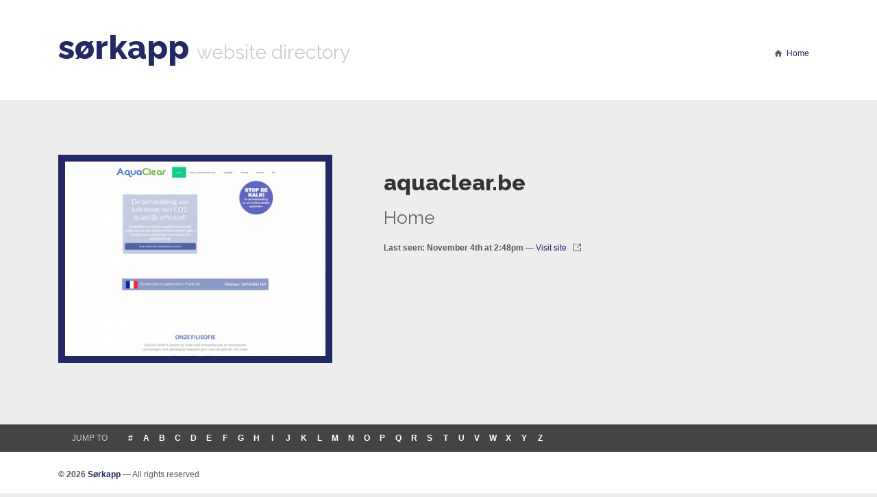

--- FILE ---
content_type: text/html;charset=UTF-8
request_url: https://www.sorkapp.com/website/aquaclear.be
body_size: 1216
content:
<!DOCTYPE html>
<html lang="en" class="no-js">
<head>
    <meta charset="utf-8">
    <meta http-equiv="X-UA-Compatible" content="IE=edge">
    <title>aquaclear.be | Website information for aquaclear.be | Sorkapp.com</title>
    <meta name="description" content="Explore website information of aquaclear.be: web address, website screenshot and description">
    <meta name="viewport" content="width=device-width, initial-scale=1.0">
    <link rel="shortcut icon" href="/img/favicon.png">
    <link rel="apple-touch-icon" sizes="57x57" href="/img/apple-touch-icon.png">
    <link rel="apple-touch-icon" sizes="72x72" href="/img/apple-touch-icon-72x72.png">
    <link rel="apple-touch-icon" sizes="114x114" href="/img/apple-touch-icon-114x114.png">
    <link href="//fonts.googleapis.com/css?family=Raleway:400,800,200,600" rel="stylesheet" type="text/css">
    <link rel="stylesheet" href="/css/style.css">
    <script src="/js/modernizr.min.js"></script>
    <!--[if lt IE 9 ]>
        <script src="/js/ie.min.js"></script>
    <![endif]-->
</head>
<body>
    <header>
        <div class="container">
        <nav class="row">
            <div class="col-12 col-tablet-11 branding">
                <h1><a href="/">sørkapp</a> <small>website directory</small></h1>
            </div>
            <div class="col-12 col-tablet-1 navigation">
                <ul class="list-inline">
                    <li><a href="/">Home</a></li>
                </ul>
            </div>
        </nav>
        </div>
    </header>

    <section class="website-details">
        <div class="container">
            <div class="row">
                <div class="col-12 col-desktop-5">
                    <figure class="thumbnail">
                        <img src="/thumbnails/desktop/medium/4b93c735bc213d82bd559cf93665f80897321b85.webp" alt="aquaclear.be snapshot"
                             srcset="/thumbnails/desktop/large/4b93c735bc213d82bd559cf93665f80897321b85.webp 2x" />
                    </figure>
                </div>
                <div class="col-12 col-desktop-7">
                    <h1>aquaclear.be</h1>
                    <h2>Home</h2>
                    <p></p>
                    <p class="open-site">
                        <strong>Last seen: November 4th at 2:48pm</strong>
                        &mdash;
                        <a href="http://aquaclear.be" rel="nofollow">Visit site</a>
                    </p>
                </div>

            </div>
        </div>
    </section>

    <section class="letter-navigation">
    <div class="container">
        <div class="row">
            <div class="col-12">
                <ul class="list-unstyled">
                <li class="first">Jump to</li>
                <li><a href="/by/0">#</a></li>
                <li><a href="/by/a">a</a></li>
                <li><a href="/by/b">b</a></li>
                <li><a href="/by/c">c</a></li>
                <li><a href="/by/d">d</a></li>
                <li><a href="/by/e">e</a></li>
                <li><a href="/by/f">f</a></li>
                <li><a href="/by/g">g</a></li>
                <li><a href="/by/h">h</a></li>
                <li><a href="/by/i">i</a></li>
                <li><a href="/by/j">j</a></li>
                <li><a href="/by/k">k</a></li>
                <li><a href="/by/l">l</a></li>
                <li><a href="/by/m">m</a></li>
                <li><a href="/by/n">n</a></li>
                <li><a href="/by/o">o</a></li>
                <li><a href="/by/p">p</a></li>
                <li><a href="/by/q">q</a></li>
                <li><a href="/by/r">r</a></li>
                <li><a href="/by/s">s</a></li>
                <li><a href="/by/t">t</a></li>
                <li><a href="/by/u">u</a></li>
                <li><a href="/by/v">v</a></li>
                <li><a href="/by/w">w</a></li>
                <li><a href="/by/x">x</a></li>
                <li><a href="/by/y">y</a></li>
                <li><a href="/by/z">z</a></li>
                </ul>
            </div>
        </div>
    </div>
</section>

    <footer>
        <div class="container">
        <div class="row">
            <div class="col-12">
                <p><strong>© 2026 <a href="/">Sørkapp</a></strong> — All rights reserved</p>
            </div>
        </div>
        </div>
    </footer>

    <script defer src="https://static.cloudflareinsights.com/beacon.min.js/vcd15cbe7772f49c399c6a5babf22c1241717689176015" integrity="sha512-ZpsOmlRQV6y907TI0dKBHq9Md29nnaEIPlkf84rnaERnq6zvWvPUqr2ft8M1aS28oN72PdrCzSjY4U6VaAw1EQ==" data-cf-beacon='{"version":"2024.11.0","token":"c81fbd8ac61b46ff8b43217c82b465d1","r":1,"server_timing":{"name":{"cfCacheStatus":true,"cfEdge":true,"cfExtPri":true,"cfL4":true,"cfOrigin":true,"cfSpeedBrain":true},"location_startswith":null}}' crossorigin="anonymous"></script>
</body>
</html>


--- FILE ---
content_type: text/css
request_url: https://www.sorkapp.com/css/style.css
body_size: 22678
content:
/*
 * Estilos CSS para Sørkapp. Basados en el Framework "Base"
 * http://matthewhartman.github.io/base/
 *
 * Documentación:
 * http://matthewhartman.github.io/base/docs/
 *
 */
*,
*:before,
*:after {
  box-sizing: border-box;
}
html {
  font-size: 100%;
  -ms-text-size-adjust: 100%;
  -webkit-text-size-adjust: 100%;
}
html,
button,
input,
select,
textarea {
  font-family: sans-serif;
}
article,
aside,
details,
figcaption,
figure,
footer,
header,
hgroup,
main,
nav,
section,
summary {
  display: block;
}
body,
form,
fieldset,
legend,
input,
select,
textarea,
button {
  margin: 0;
}
audio,
canvas,
progress,
video {
  display: inline-block;
  vertical-align: baseline;
}
audio:not([controls]) {
  display: none;
  height: 0;
}
[hidden],
template {
  display: none;
}
img {
  border: 0;
}
svg:not(:root) {
  overflow: hidden;
}
body {
  font-family: "Helvetica Neue", "Helvetica", Arial, sans-serif;
  font-size: 12px;
  font-size: 12px;
  font-size: 0.75rem;
  line-height: 16px;
  line-height: 16px;
  line-height: 1rem;
  color: #585858;
  font-weight: 400;
  background: #ededed;
}
p {
  margin: 0 0 1em 0;
}
a {
  color: #222965;
  background: transparent;
  text-decoration: underline;
}
a:active,
a:hover {
  outline: 0;
  text-decoration: none;
}
h1,
.h1,
h2,
.h2,
h3,
.h3,
h4,
.h4,
h5,
.h5,
h6,
.h6 {
  margin: 0;
  font-family: "Raleway", "Helvetica Neue", "Helvetica", Arial, sans-serif;
}
h1,
.h1 {
  font-size: 32px;
  font-size: 32px;
  font-size: 2rem;
  line-height: 38px;
  line-height: 38px;
  line-height: 2.375rem;
  margin-top: .7em;
  margin-bottom: .5em;
  color: #343434;
  font-weight: 700;
}
h2,
.h2 {
  font-size: 26px;
  font-size: 26px;
  font-size: 1.625rem;
  line-height: 32px;
  line-height: 32px;
  line-height: 2rem;
  margin-top: 1.4em;
  margin-bottom: .2em;
  color: #666666;
  font-weight: 500;
}
h3,
.h3 {
  font-size: 22px;
  font-size: 22px;
  font-size: 1.375rem;
  line-height: 28px;
  line-height: 28px;
  line-height: 1.75rem;
  margin-top: 1em;
  margin-bottom: .2em;
  color: #343434;
  font-weight: 400;
}
h4,
.h4 {
  font-size: 18px;
  font-size: 18px;
  font-size: 1.125rem;
  line-height: 24px;
  line-height: 24px;
  line-height: 1.5rem;
  margin-top: 1em;
  margin-bottom: .2em;
  color: #343434;
  font-weight: 400;
}
h5,
.h5 {
  font-size: 16px;
  font-size: 16px;
  font-size: 1rem;
  line-height: 22px;
  line-height: 22px;
  line-height: 1.375rem;
  margin-top: 1em;
  margin-bottom: .1em;
  color: #343434;
  font-weight: 400;
}
h6,
.h6 {
  font-size: 14px;
  font-size: 14px;
  font-size: 0.875rem;
  line-height: 20px;
  line-height: 20px;
  line-height: 1.25rem;
  margin-top: 1em;
  margin-bottom: .1em;
  color: #343434;
  font-weight: 400;
}
b,
strong,
.strong {
  font-weight: 700;
}
em,
.em {
  font-style: italic;
}
abbr[title],
.abbr[title] {
  border-bottom: 1px dotted;
}
dfn {
  font-style: italic;
}
small,
.small {
  font-size: 80%;
}
mark,
.mark {
  background: #ff0;
  color: #000;
}
sub,
.sub,
sup,
.sup {
  font-size: 75%;
  line-height: 0;
  position: relative;
  vertical-align: baseline;
}
sup,
.sup {
  top: -0.5em;
}
sub,
.sub {
  bottom: -0.25em;
}
del,
.del {
  text-decoration: line-through;
}
figure {
  margin: 1em 40px;
}
hr,
.hr {
  box-sizing: content-box;
  height: 1px;
  background: #eee;
  border: 0;
  margin-top: 1em;
  margin-bottom: 1em;
}
ul,
ol {
  margin: 1em 0 2em 0;
  padding: 0 0 0 40px;
}
ul li,
ol li {
  margin-bottom: 5px;
}
dl dt {
  float: left;
  width: 25%;
  display: block;
  font-weight: 400;
}
dl dd {
  overflow: hidden;
  display: block;
}
blockquote,
.blockquote {
  margin: 3em 0;
  color: #424242;
  font-style: italic;
  font-weight: 400;
}
blockquote p,
.blockquote p {
  font-size: 22px;
  font-size: 22px;
  font-size: 1.375rem;
  line-height: 28px;
  line-height: 28px;
  line-height: 1.75rem;
  margin-bottom: .4em;
}
blockquote cite,
.blockquote cite {
  font-size: 9px;
  font-size: 9px;
  font-size: 0.5625rem;
  line-height: 13px;
  line-height: 13px;
  line-height: 0.8125rem;
  font-weight: 700;
  font-style: normal;
  color: #777777;
}
caption {
  font-size: 14px;
  font-size: 14px;
  font-size: 0.875rem;
  line-height: normal;
  font-weight: 700;
  text-align: left;
  padding: .5em 0;
  border-bottom: 1px solid #d7d7d7;
}
table {
  font-size: 10px;
  font-size: 10px;
  font-size: 0.625rem;
  border-collapse: collapse;
  border-spacing: 0;
  width: 100%;
  margin: 1em 0;
  text-align: left;
}
table thead td,
table tbody td,
table tfoot td,
table thead th,
table tbody th,
table tfoot th {
  color: #585858;
  padding: .8em .5em;
  border-bottom: 1px solid #e9e9e9;
}
code,
kbd,
pre,
samp {
  font-size: 13px;
  font-size: 13px;
  font-size: 0.8125rem;
  line-height: 18px;
  line-height: 18px;
  line-height: 1.125rem;
  word-wrap: break-word;
  font-family: 'courier new', monospace, serif;
  color: #272727;
  background-color: #f1f1f1;
  font-weight: normal;
  padding: 5px;
  white-space: pre-wrap;
}
pre {
  padding: 10px;
  overflow: auto;
  border: 1px solid #d7d7d7;
}
fieldset,
legend {
  border: 0;
  margin: 0;
  padding: 0;
}
legend {
  font-size: 14px;
  font-size: 14px;
  font-size: 0.875rem;
  line-height: 18px;
  line-height: 18px;
  line-height: 1.125rem;
  font-weight: 700;
}
.form {
  padding-top: 1em;
  padding-bottom: 1em;
}
label,
button,
input,
optgroup,
select,
textarea {
  color: inherit;
  font: inherit;
  margin: 0;
}
input {
  line-height: normal;
}
.input {
  width: 100%;
}
input[type="text"],
input[type="email"],
input[type="phone"] {
  height: 36px;
  padding: 0 .4em;
}
input[type="checkbox"],
input[type="radio"] {
  box-sizing: border-box;
  padding: 0;
}
input[type="number"]::-webkit-inner-spin-button,
input[type="number"]::-webkit-outer-spin-button {
  height: auto;
}
input[type="search"] {
  -webkit-appearance: textfield;
  box-sizing: content-box;
}
input[type="search"]::-webkit-search-cancel-button,
input[type="search"]::-webkit-search-decoration {
  -webkit-appearance: none;
}
textarea {
  overflow: auto;
}
select {
  text-transform: none;
}
optgroup {
  font-weight: 700;
}
button {
  overflow: visible;
  text-transform: none;
}
button,
html input[type="button"],
input[type="reset"],
input[type="submit"] {
  -webkit-appearance: button;
  cursor: pointer;
}
button[disabled],
html input[disabled] {
  cursor: default;
}
button::-moz-focus-inner,
input::-moz-focus-inner {
  border: 0;
  padding: 0;
}
.clear:before,
.clear:after,
dl:before,
dl:after {
  content: " ";
  display: table;
}
.clear:after,
dl:after {
  clear: both;
}
.row:before,
.row:after {
  content: "";
  display: table;
}
.row:after {
  clear: both;
}
.row {
  position: relative;
  margin-left: -15px;
  margin-right: -15px;
}
.container {
  padding-left: 15px;
  padding-right: 15px;
  margin-left: auto;
  margin-right: auto;
}
.container-full {
  margin-left: auto;
  margin-right: auto;
}
@media only screen and (min-width: 719px) {
  .container,
  .container-full {
    width: 720px;
  }
}
@media only screen and (min-width: 979px) {
  .container,
  .container-full {
    width: 980px;
  }
}
@media only screen and (min-width: 1139px) {
  .container,
  .container-full {
    width: 1140px;
  }
}
.col-1,
.col-2,
.col-3,
.col-4,
.col-5,
.col-6,
.col-7,
.col-8,
.col-9,
.col-10,
.col-11,
.col-12 {
  padding-left: 15px;
  padding-right: 15px;
  position: relative;
  float: left;
}
.col-1 {
  width: 8.33333333%;
}
.col-2 {
  width: 16.66666667%;
}
.col-3 {
  width: 25%;
}
.col-4 {
  width: 33.33333333%;
}
.col-5 {
  width: 41.66666667%;
}
.col-6 {
  width: 50%;
}
.col-7 {
  width: 58.33333333%;
}
.col-8 {
  width: 66.66666667%;
}
.col-9 {
  width: 75%;
}
.col-10 {
  width: 83.33333333%;
}
.col-11 {
  width: 91.66666667%;
}
.col-12 {
  width: 100%;
}
.push-1 {
  left: 8.33333333%;
}
.push-2 {
  left: 16.66666667%;
}
.push-3 {
  left: 25%;
}
.push-4 {
  left: 33.33333333%;
}
.push-5 {
  left: 41.66666667%;
}
.push-6 {
  left: 50%;
}
.push-7 {
  left: 58.33333333%;
}
.push-8 {
  left: 66.66666667%;
}
.push-9 {
  left: 75%;
}
.push-10 {
  left: 83.33333333%;
}
.push-11 {
  left: 91.66666667%;
}
.pull-1 {
  left: -8.33333333%;
}
.pull-2 {
  left: -16.66666667%;
}
.pull-3 {
  left: -25%;
}
.pull-4 {
  left: -33.33333333%;
}
.pull-5 {
  left: -41.66666667%;
}
.pull-6 {
  left: -50%;
}
.pull-7 {
  left: -58.33333333%;
}
.pull-8 {
  left: -66.66666667%;
}
.pull-9 {
  left: -75%;
}
.pull-10 {
  left: -83.33333333%;
}
.pull-11 {
  left: -91.66666667%;
}
.hide-mobile {
  display: none;
}
.show-mobile {
  display: block;
}
.show-mobile-inline-block {
  display: inline-block;
}
.show-mobile-inline {
  display: inline;
}
@media only screen and (min-width: 719px) {
  .col-tablet-1,
  .col-tablet-2,
  .col-tablet-3,
  .col-tablet-4,
  .col-tablet-5,
  .col-tablet-6,
  .col-tablet-7,
  .col-tablet-8,
  .col-tablet-9,
  .col-tablet-10,
  .col-tablet-11,
  .col-tablet-12 {
    padding-left: 15px;
    padding-right: 15px;
    position: relative;
    float: left;
  }
  .col-tablet-1 {
    width: 8.33333333%;
  }
  .col-tablet-2 {
    width: 16.66666667%;
  }
  .col-tablet-3 {
    width: 25%;
  }
  .col-tablet-4 {
    width: 33.33333333%;
  }
  .col-tablet-5 {
    width: 41.66666667%;
  }
  .col-tablet-6 {
    width: 50%;
  }
  .col-tablet-7 {
    width: 58.33333333%;
  }
  .col-tablet-8 {
    width: 66.66666667%;
  }
  .col-tablet-9 {
    width: 75%;
  }
  .col-tablet-10 {
    width: 83.33333333%;
  }
  .col-tablet-11 {
    width: 91.66666667%;
  }
  .col-tablet-12 {
    width: 100%;
  }
  .push-tablet-1 {
    left: 8.33333333%;
  }
  .push-tablet-2 {
    left: 16.66666667%;
  }
  .push-tablet-3 {
    left: 25%;
  }
  .push-tablet-4 {
    left: 33.33333333%;
  }
  .push-tablet-5 {
    left: 41.66666667%;
  }
  .push-tablet-6 {
    left: 50%;
  }
  .push-tablet-7 {
    left: 58.33333333%;
  }
  .push-tablet-8 {
    left: 66.66666667%;
  }
  .push-tablet-9 {
    left: 75%;
  }
  .push-tablet-10 {
    left: 83.33333333%;
  }
  .push-tablet-11 {
    left: 91.66666667%;
  }
  .pull-tablet-1 {
    left: -8.33333333%;
  }
  .pull-tablet-2 {
    left: -16.66666667%;
  }
  .pull-tablet-3 {
    left: -25%;
  }
  .pull-tablet-4 {
    left: -33.33333333%;
  }
  .pull-tablet-5 {
    left: -41.66666667%;
  }
  .pull-tablet-6 {
    left: -50%;
  }
  .pull-tablet-7 {
    left: -58.33333333%;
  }
  .pull-tablet-8 {
    left: -66.66666667%;
  }
  .pull-tablet-9 {
    left: -75%;
  }
  .pull-tablet-10 {
    left: -83.33333333%;
  }
  .pull-tablet-11 {
    left: -91.66666667%;
  }
  .hide-tablet {
    display: none;
  }
  .show-tablet {
    display: block;
  }
  .show-tablet-inline-block {
    display: inline-block;
  }
  .show-tablet-inline {
    display: inline;
  }
  .tablet-no-padding {
    padding: 0;
  }
}
@media only screen and (min-width: 979px) {
  .col-desktop-1,
  .col-desktop-2,
  .col-desktop-3,
  .col-desktop-4,
  .col-desktop-5,
  .col-desktop-6,
  .col-desktop-7,
  .col-desktop-8,
  .col-desktop-9,
  .col-desktop-10,
  .col-desktop-11,
  .col-desktop-12 {
    padding-left: 15px;
    padding-right: 15px;
    position: relative;
    float: left;
  }
  .col-desktop-1 {
    width: 8.33333333%;
  }
  .col-desktop-2 {
    width: 16.66666667%;
  }
  .col-desktop-3 {
    width: 25%;
  }
  .col-desktop-4 {
    width: 33.33333333%;
  }
  .col-desktop-5 {
    width: 41.66666667%;
  }
  .col-desktop-6 {
    width: 50%;
  }
  .col-desktop-7 {
    width: 58.33333333%;
  }
  .col-desktop-8 {
    width: 66.66666667%;
  }
  .col-desktop-9 {
    width: 75%;
  }
  .col-desktop-10 {
    width: 83.33333333%;
  }
  .col-desktop-11 {
    width: 91.66666667%;
  }
  .col-desktop-12 {
    width: 100%;
  }
  .push-desktop-1 {
    left: 8.33333333%;
  }
  .push-desktop-2 {
    left: 16.66666667%;
  }
  .push-desktop-3 {
    left: 25%;
  }
  .push-desktop-4 {
    left: 33.33333333%;
  }
  .push-desktop-5 {
    left: 41.66666667%;
  }
  .push-desktop-6 {
    left: 50%;
  }
  .push-desktop-7 {
    left: 58.33333333%;
  }
  .push-desktop-8 {
    left: 66.66666667%;
  }
  .push-desktop-9 {
    left: 75%;
  }
  .push-desktop-10 {
    left: 83.33333333%;
  }
  .push-desktop-11 {
    left: 91.66666667%;
  }
  .pull-desktop-1 {
    left: -8.33333333%;
  }
  .pull-desktop-2 {
    left: -16.66666667%;
  }
  .pull-desktop-3 {
    left: -25%;
  }
  .pull-desktop-4 {
    left: -33.33333333%;
  }
  .pull-desktop-5 {
    left: -41.66666667%;
  }
  .pull-desktop-6 {
    left: -50%;
  }
  .pull-desktop-7 {
    left: -58.33333333%;
  }
  .pull-desktop-8 {
    left: -66.66666667%;
  }
  .pull-desktop-9 {
    left: -75%;
  }
  .pull-desktop-10 {
    left: -83.33333333%;
  }
  .pull-desktop-11 {
    left: -91.66666667%;
  }
  .hide-desktop {
    display: none;
  }
  .show-desktop {
    display: block;
  }
  .show-desktop-inline-block {
    display: inline-block;
  }
  .show-desktop-inline {
    display: inline;
  }
  .desktop-no-padding {
    padding: 0;
  }
}
@media only screen and (min-width: 1139px) {
  .col-hd-1,
  .col-hd-2,
  .col-hd-3,
  .col-hd-4,
  .col-hd-5,
  .col-hd-6,
  .col-hd-7,
  .col-hd-8,
  .col-hd-9,
  .col-hd-10,
  .col-hd-11,
  .col-hd-12 {
    padding-left: 15px;
    padding-right: 15px;
    position: relative;
    float: left;
  }
  .col-hd-1 {
    width: 8.33333333%;
  }
  .col-hd-2 {
    width: 16.66666667%;
  }
  .col-hd-3 {
    width: 25%;
  }
  .col-hd-4 {
    width: 33.33333333%;
  }
  .col-hd-5 {
    width: 41.66666667%;
  }
  .col-hd-6 {
    width: 50%;
  }
  .col-hd-7 {
    width: 58.33333333%;
  }
  .col-hd-8 {
    width: 66.66666667%;
  }
  .col-hd-9 {
    width: 75%;
  }
  .col-hd-10 {
    width: 83.33333333%;
  }
  .col-hd-11 {
    width: 91.66666667%;
  }
  .col-hd-12 {
    width: 100%;
  }
  .push-hd-1 {
    left: 8.33333333%;
  }
  .push-hd-2 {
    left: 16.66666667%;
  }
  .push-hd-3 {
    left: 25%;
  }
  .push-hd-4 {
    left: 33.33333333%;
  }
  .push-hd-5 {
    left: 41.66666667%;
  }
  .push-hd-6 {
    left: 50%;
  }
  .push-hd-7 {
    left: 58.33333333%;
  }
  .push-hd-8 {
    left: 66.66666667%;
  }
  .push-hd-9 {
    left: 75%;
  }
  .push-hd-10 {
    left: 83.33333333%;
  }
  .push-hd-11 {
    left: 91.66666667%;
  }
  .pull-hd-1 {
    left: -8.33333333%;
  }
  .pull-hd-2 {
    left: -16.66666667%;
  }
  .pull-hd-3 {
    left: -25%;
  }
  .pull-hd-4 {
    left: -33.33333333%;
  }
  .pull-hd-5 {
    left: -41.66666667%;
  }
  .pull-hd-6 {
    left: -50%;
  }
  .pull-hd-7 {
    left: -58.33333333%;
  }
  .pull-hd-8 {
    left: -66.66666667%;
  }
  .pull-hd-9 {
    left: -75%;
  }
  .pull-hd-10 {
    left: -83.33333333%;
  }
  .pull-hd-11 {
    left: -91.66666667%;
  }
  .hide-hd {
    display: none;
  }
  .show-hd {
    display: block;
  }
  .show-hd-inline-block {
    display: inline-block;
  }
  .show-hd-inline {
    display: inline;
  }
  .hd-no-padding {
    padding: 0;
  }
}
.no-margin {
  margin: 0;
}
.no-padding {
  padding: 0;
}
.no-float {
  float: none;
}
.no-background {
  background: transparent;
}
.no-border {
  border: 0;
}
.font-thin {
  font-weight: 100;
}
.font-light {
  font-weight: 300;
}
.font-regular {
  font-weight: 400;
}
.font-medium {
  font-weight: 500;
}
.font-semi-bold {
  font-weight: 600;
}
.font-bold {
  font-weight: 700;
}
.font-extra-bold {
  font-weight: 800;
}
.font-ultra-bold {
  font-weight: 900;
}
.font-normal {
  font-style: normal;
}
.font-italic {
  font-style: italic;
}
.uppercase {
  text-transform: uppercase;
}
.lowercase {
  text-transform: lowercase;
}
.capitalize {
  text-transform: capitalize;
}
.text-left {
  text-align: left;
}
.text-right {
  text-align: right;
}
.text-center {
  text-align: center;
}
.text-justify {
  text-align: justify;
}
.relative {
  position: relative;
}
.absolute {
  position: absolute;
}
.static {
  position: static;
}
.block {
  display: block;
}
.inline-block {
  display: inline-block;
}
.inline {
  display: inline;
}
.left {
  float: left;
}
.right {
  float: right;
}
.center-element {
  float: none;
  margin-left: auto;
  margin-right: auto;
}
.sr {
  border: 0;
  clip: rect(0 0 0 0);
  height: 1px;
  margin: -1px;
  overflow: hidden;
  padding: 0;
  position: absolute;
  width: 1px;
}
.list-unstyled {
  list-style: none;
  margin: 0;
  padding: 0;
}
.list-unstyled li {
  margin: 0;
  padding: 0;
}
.list-inline {
  list-style: none;
  margin: 0;
  padding: 0;
}
.list-inline li {
  margin: 0;
  padding: 0;
  display: inline-block;
}
.img-left {
  float: left;
  margin-right: 20px;
}
.img-right {
  float: right;
  margin-left: 20px;
}
.field-group {
  padding-top: .5em;
  padding-bottom: .5em;
  overflow: hidden;
}
.field-group label {
  padding-top: 8px;
}
.field {
  width: 100%;
}
.button {
  border: 1px solid #d7d7d7;
  background-color: #f3f3f3;
  line-height: normal;
  padding: .5em 1em;
  text-decoration: none;
  color: #363636;
  display: inline-block;
  -webkit-transition: all 0.3s;
  transition: all 0.3s;
}
.button:hover {
  background: #f9f9f9;
}
.button:active {
  background: #fff;
}
.button-link {
  color: #222965;
  text-decoration: underline;
  border: 0;
  background: transparent;
  padding: 0;
}
.button-link:hover {
  text-decoration: none;
}
.button-link:active {
  outline: 0;
}
.disabled {
  pointer-events: none;
  opacity: .5;
  filter: alpha(opacity=50);
}
.select {
  border: 1px solid #ccc;
  overflow: hidden;
  height: 36px;
  line-height: 32px;
  position: relative;
  display: block;
}
.select:before {
  content: "";
  border: 6px solid transparent;
  border-top-color: #676767;
  top: 50%;
  right: 10px;
  margin-top: -3px;
  pointer-events: none;
  position: absolute;
}
.select select {
  -webkit-appearance: none;
  width: 110%;
  height: 36px;
  padding: 0 .4em;
  line-height: normal;
  border: 0;
  background: transparent;
  display: block;
}
.select select:focus {
  outline: 0;
}
.checkbox,
.radio {
  display: inline-block;
  position: relative;
  margin-top: .5em;
  margin-bottom: .5em;
}
.checkbox label,
.radio label {
  padding-left: 20px;
  padding-top: 0;
  display: inline-block;
}
.checkbox input[type="checkbox"],
.radio input[type="checkbox"],
.checkbox input[type="radio"],
.radio input[type="radio"] {
  position: absolute;
  top: 4px;
  left: 0;
}
@media print {
  *,
  *:before,
  *:after {
    background: transparent;
    color: #000;
    box-shadow: none;
    text-shadow: none;
  }
  a,
  a:visited {
    text-decoration: underline;
  }
  a[href]:after {
    content: " (" attr(href) ")";
  }
  a[href^="#"]:after,
  a[href^="javascript:"]:after {
    content: "";
  }
  pre,
  blockquote {
    page-break-inside: avoid;
  }
  thead {
    display: table-header-group;
  }
  tr {
    page-break-inside: avoid;
  }
  img {
    page-break-inside: avoid;
    max-width: 100%;
  }
  p,
  h2,
  h3 {
    orphans: 3;
    widows: 3;
  }
  h2,
  h3 {
    page-break-after: avoid;
  }
  abbr[title]:after {
    content: " (" attr(title) ")";
  }
}
@font-face {
  font-family: 'custom-icons';
  src: url('/fonts/custom-icons.eot?scbg9z');
  src: url('/fonts/custom-icons.eot?#iefixscbg9z') format('embedded-opentype'), url('/fonts/custom-icons.woff?scbg9z') format('woff'), url('/fonts/custom-icons.ttf?scbg9z') format('truetype'), url('/fonts/custom-icons.svg?scbg9z#custom-icons') format('svg');
  font-weight: normal;
  font-style: normal;
}
[class^="icon-"],
[class*=" icon-"] {
  font-family: "custom-icons";
  speak: none;
  font-style: normal;
  font-weight: normal;
  font-variant: normal;
  text-transform: none;
  text-rendering: auto;
  line-height: 1;
  /* Better Font Rendering =========== */
  -webkit-font-smoothing: antialiased;
  -moz-osx-font-smoothing: grayscale;
  -webkit-transform: translate(0, 0);
      -ms-transform: translate(0, 0);
          transform: translate(0, 0);
}
.icon-alert:before {
  content: "\e600";
}
.icon-arrowdown:before {
  content: "\e601";
}
.icon-arrowleft:before {
  content: "\e602";
}
.icon-arrowright:before {
  content: "\e603";
}
.icon-arrowup:before {
  content: "\e604";
}
.icon-barchart:before {
  content: "\e605";
}
.icon-info:before {
  content: "\e60b";
}
.icon-tasks:before {
  content: "\e60f";
}
.icon-timeline:before {
  content: "\e610";
}
.icon-tools:before {
  content: "\e611";
}
.icon-start:before {
  content: "\e61c";
}
.icon-start-current:before {
  content: "\e616";
}
.icon-desktop:before {
  content: "\e61d";
}
.icon-desktop-current:before {
  content: "\e618";
}
.icon-controls:before {
  content: "\e620";
}
.icon-controls-current:before {
  content: "\e614";
}
.icon-content:before {
  content: "\e61e";
}
.icon-popularity:before {
  content: "\e613";
}
.icon-popularity-current:before {
  content: "\e61f";
}
.icon-social:before {
  content: "\e619";
}
.icon-social-current:before {
  content: "\e615";
}
.icon-mobile:before {
  content: "\e621";
}
.icon-mobile-current:before {
  content: "\e617";
}
.icon-eye:before {
  content: "\e000";
}
.icon-paper-clip:before {
  content: "\e001";
}
.icon-mail:before {
  content: "\e002";
}
.icon-toggle:before {
  content: "\e003";
}
.icon-layout:before {
  content: "\e004";
}
.icon-link:before {
  content: "\e005";
}
.icon-bell:before {
  content: "\e006";
}
.icon-lock:before {
  content: "\e007";
}
.icon-unlock:before {
  content: "\e008";
}
.icon-ribbon:before {
  content: "\e009";
}
.icon-image:before {
  content: "\e010";
}
.icon-signal:before {
  content: "\e011";
}
.icon-target:before {
  content: "\e012";
}
.icon-clipboard:before {
  content: "\e013";
}
.icon-clock:before {
  content: "\e014";
}
.icon-watch:before {
  content: "\e015";
}
.icon-air-play:before {
  content: "\e016";
}
.icon-camera:before {
  content: "\e017";
}
.icon-video:before {
  content: "\e018";
}
.icon-disc:before {
  content: "\e019";
}
.icon-printer:before {
  content: "\e020";
}
.icon-monitor:before {
  content: "\e021";
}
.icon-server:before {
  content: "\e022";
}
.icon-cog:before {
  content: "\e023";
}
.icon-heart:before {
  content: "\e024";
}
.icon-paragraph:before {
  content: "\e025";
}
.icon-align-justify:before {
  content: "\e026";
}
.icon-align-left:before {
  content: "\e027";
}
.icon-align-center:before {
  content: "\e028";
}
.icon-align-right:before {
  content: "\e029";
}
.icon-book:before {
  content: "\e030";
}
.icon-layers:before {
  content: "\e031";
}
.icon-stack:before {
  content: "\e032";
}
.icon-stack-2:before {
  content: "\e033";
}
.icon-paper:before {
  content: "\e034";
}
.icon-paper-stack:before {
  content: "\e035";
}
.icon-search2:before {
  content: "\e036";
}
.icon-zoom-in:before {
  content: "\e037";
}
.icon-zoom-out:before {
  content: "\e038";
}
.icon-reply:before {
  content: "\e039";
}
.icon-circle:before {
  content: "\e0a7";
}
.icon-circle-plus:before {
  content: "\e0a8";
}
.icon-circle-plus-inverse:before {
  content: "\e040";
}
.icon-circle-minus:before {
  content: "\e0a9";
}
.icon-circle-minus-inverse:before {
  content: "\e041";
}
.icon-circle-check:before {
  content: "\e0aa";
}
.icon-circle-check-inverse:before {
  content: "\e0ab";
}
.icon-circle-check-inverse2:before {
  content: "\e042";
}
.icon-circle-cross:before {
  content: "\e0ac";
}
.icon-circle-cross-inverse:before {
  content: "\e0ad";
}
.icon-circle-cross-inverse2:before {
  content: "\e043";
}
.icon-square:before {
  content: "\e044";
}
.icon-square-plus:before {
  content: "\e0ae";
}
.icon-square-plus-inverse:before {
  content: "\e0af";
}
.icon-square-minus:before {
  content: "\e0b0";
}
.icon-square-minus-inverse:before {
  content: "\e045";
}
.icon-square-check:before {
  content: "\e0b1";
}
.icon-square-check-inverse:before {
  content: "\e0b2";
}
.icon-square-check-inverse2:before {
  content: "\e046";
}
.icon-square-cross:before {
  content: "\e0b3";
}
.icon-square-cross-inverse:before {
  content: "\e0b4";
}
.icon-square-cross-inverse2:before {
  content: "\e047";
}
.icon-microphone:before {
  content: "\e048";
}
.icon-record:before {
  content: "\e049";
}
.icon-skip-back:before {
  content: "\e050";
}
.icon-rewind:before {
  content: "\e051";
}
.icon-play:before {
  content: "\e052";
}
.icon-pause:before {
  content: "\e053";
}
.icon-stop:before {
  content: "\e054";
}
.icon-fast-forward:before {
  content: "\e055";
}
.icon-skip-forward:before {
  content: "\e056";
}
.icon-shuffle:before {
  content: "\e057";
}
.icon-repeat:before {
  content: "\e058";
}
.icon-folder:before {
  content: "\e059";
}
.icon-umbrella:before {
  content: "\e060";
}
.icon-moon:before {
  content: "\e061";
}
.icon-thermometer:before {
  content: "\e062";
}
.icon-drop:before {
  content: "\e063";
}
.icon-sun:before {
  content: "\e064";
}
.icon-cloud:before {
  content: "\e065";
}
.icon-cloud-upload:before {
  content: "\e066";
}
.icon-cloud-download:before {
  content: "\e067";
}
.icon-upload:before {
  content: "\e068";
}
.icon-download:before {
  content: "\e069";
}
.icon-location:before {
  content: "\e070";
}
.icon-location-2:before {
  content: "\e071";
}
.icon-map:before {
  content: "\e072";
}
.icon-battery:before {
  content: "\e073";
}
.icon-head:before {
  content: "\e074";
}
.icon-briefcase:before {
  content: "\e075";
}
.icon-speech-bubble:before {
  content: "\e076";
}
.icon-anchor:before {
  content: "\e077";
}
.icon-globe:before {
  content: "\e078";
}
.icon-box:before {
  content: "\e079";
}
.icon-reload:before {
  content: "\e080";
}
.icon-share:before {
  content: "\e081";
}
.icon-marquee:before {
  content: "\e082";
}
.icon-marquee-plus:before {
  content: "\e083";
}
.icon-marquee-minus:before {
  content: "\e084";
}
.icon-tag:before {
  content: "\e085";
}
.icon-power:before {
  content: "\e086";
}
.icon-command:before {
  content: "\e087";
}
.icon-alt:before {
  content: "\e088";
}
.icon-esc:before {
  content: "\e089";
}
.icon-bar-graph:before {
  content: "\e090";
}
.icon-bar-graph-2:before {
  content: "\e091";
}
.icon-pie-graph:before {
  content: "\e092";
}
.icon-star:before {
  content: "\e093";
}
.icon-arrow-left:before {
  content: "\e094";
}
.icon-arrow-right:before {
  content: "\e095";
}
.icon-arrow-up:before {
  content: "\e096";
}
.icon-arrow-down:before {
  content: "\e097";
}
.icon-volume:before {
  content: "\e098";
}
.icon-mute:before {
  content: "\e099";
}
.icon-content-right:before {
  content: "\e100";
}
.icon-content-left:before {
  content: "\e101";
}
.icon-grid:before {
  content: "\e102";
}
.icon-grid-2:before {
  content: "\e103";
}
.icon-columns:before {
  content: "\e104";
}
.icon-loader:before {
  content: "\e105";
}
.icon-bag:before {
  content: "\e106";
}
.icon-ban:before {
  content: "\e107";
}
.icon-flag2:before {
  content: "\e108";
}
.icon-trash:before {
  content: "\e109";
}
.icon-expand:before {
  content: "\e110";
}
.icon-contract:before {
  content: "\e111";
}
.icon-maximize:before {
  content: "\e112";
}
.icon-minimize:before {
  content: "\e113";
}
.icon-plus:before {
  content: "\e114";
}
.icon-minus:before {
  content: "\e115";
}
.icon-check:before {
  content: "\e116";
}
.icon-cross:before {
  content: "\e117";
}
.icon-move:before {
  content: "\e118";
}
.icon-delete:before {
  content: "\e119";
}
.icon-menu:before {
  content: "\e120";
}
.icon-archive:before {
  content: "\e121";
}
.icon-inbox:before {
  content: "\e122";
}
.icon-outbox:before {
  content: "\e123";
}
.icon-file:before {
  content: "\e124";
}
.icon-file-add:before {
  content: "\e125";
}
.icon-file-subtract:before {
  content: "\e126";
}
.icon-help:before {
  content: "\e127";
}
.icon-open:before {
  content: "\e128";
}
.icon-ellipsis:before {
  content: "\e129";
}
.icon-directions:before {
  content: "\e63c";
}
.icon-mail2:before {
  content: "\e63d";
}
.icon-reply2:before {
  content: "\e63e";
}
.icon-reply-all:before {
  content: "\e63f";
}
.icon-forward:before {
  content: "\e640";
}
.icon-vcard:before {
  content: "\e641";
}
.icon-export:before {
  content: "\e642";
}
.icon-location2:before {
  content: "\e643";
}
.icon-map3:before {
  content: "\e644";
}
.icon-compass2:before {
  content: "\e645";
}
.icon-heart3:before {
  content: "\e646";
}
.icon-heart4:before {
  content: "\e647";
}
.icon-star2:before {
  content: "\e648";
}
.icon-star3:before {
  content: "\e649";
}
.icon-thumbsup:before {
  content: "\e64a";
}
.icon-thumbsdown:before {
  content: "\e64b";
}
.icon-chat2:before {
  content: "\e64c";
}
.icon-comment:before {
  content: "\e64d";
}
.icon-quote:before {
  content: "\e64e";
}
.icon-house:before {
  content: "\e64f";
}
.icon-popup:before {
  content: "\e650";
}
.icon-search3:before {
  content: "\e651";
}
.icon-bell2:before {
  content: "\e652";
}
.icon-link2:before {
  content: "\e653";
}
.icon-flag:before {
  content: "\e654";
}
.icon-cog2:before {
  content: "\e655";
}
.icon-tools3:before {
  content: "\e656";
}
.icon-trophy2:before {
  content: "\e657";
}
.icon-tag2:before {
  content: "\e658";
}
.icon-camera3:before {
  content: "\e659";
}
.icon-megaphone:before {
  content: "\e65a";
}
.icon-new:before {
  content: "\e65b";
}
.icon-graduation:before {
  content: "\e65c";
}
.icon-book2:before {
  content: "\e65d";
}
.icon-newspaper2:before {
  content: "\e65e";
}
.icon-clock3:before {
  content: "\e65f";
}
.icon-bolt:before {
  content: "\e660";
}
.icon-thunder:before {
  content: "\e661";
}
.icon-air:before {
  content: "\e662";
}
.icon-language:before {
  content: "\e663";
}
.icon-battery2:before {
  content: "\e664";
}
.icon-bucket:before {
  content: "\e665";
}
.icon-earth:before {
  content: "\e666";
}
.icon-progress-3:before {
  content: "\e667";
}
.icon-progress-2:before {
  content: "\e668";
}
.icon-brogress-1:before {
  content: "\e669";
}
.icon-progress-0:before {
  content: "\e66a";
}
.icon-code:before {
  content: "\e66b";
}
.icon-light-bulb:before {
  content: "\e66c";
}
.icon-clipboard3:before {
  content: "\e66d";
}
.icon-cart:before {
  content: "\e66e";
}
.icon-box2:before {
  content: "\e66f";
}
.icon-minus2:before {
  content: "\e670";
}
.icon-plus2:before {
  content: "\e671";
}
.icon-cross2:before {
  content: "\e672";
}
.icon-minus3:before {
  content: "\e673";
}
.icon-plus3:before {
  content: "\e674";
}
.icon-cross3:before {
  content: "\e675";
}
.icon-minus4:before {
  content: "\e676";
}
.icon-plus4:before {
  content: "\e677";
}
.icon-erase:before {
  content: "\e678";
}
.icon-blocked:before {
  content: "\e679";
}
.icon-info2:before {
  content: "\e67a";
}
.icon-help2:before {
  content: "\e67b";
}
.icon-warning:before {
  content: "\e67c";
}
.icon-cycle:before {
  content: "\e67d";
}
.icon-cw:before {
  content: "\e67e";
}
.icon-ccw:before {
  content: "\e67f";
}
.icon-shuffle2:before {
  content: "\e680";
}
.icon-history:before {
  content: "\e681";
}
.icon-text:before {
  content: "\e682";
}
.icon-text2:before {
  content: "\e683";
}
.icon-cloud3:before {
  content: "\e684";
}
.icon-upload3:before {
  content: "\e685";
}
.icon-book3:before {
  content: "\e686";
}
.icon-arrow-left2:before {
  content: "\e606";
}
.icon-arrow-down2:before {
  content: "\e607";
}
.icon-arrow-up2:before {
  content: "\e608";
}
.icon-arrow-right2:before {
  content: "\e609";
}
.icon-arrow-left3:before {
  content: "\e60a";
}
.icon-arrow-down3:before {
  content: "\e60c";
}
.icon-arrow-up3:before {
  content: "\e60d";
}
.icon-arrow-right3:before {
  content: "\e60e";
}
.icon-arrow-left4:before {
  content: "\e612";
}
.icon-arrow-down4:before {
  content: "\e61a";
}
.icon-arrow-up4:before {
  content: "\e61b";
}
.icon-arrow-right4:before {
  content: "\e622";
}
.icon-arrow-left5:before {
  content: "\e623";
}
.icon-arrow-down5:before {
  content: "\e624";
}
.icon-arrow-up5:before {
  content: "\e625";
}
.icon-uniE626:before {
  content: "\e626";
}
.icon-ellipsis2:before {
  content: "\e627";
}
.icon-dots:before {
  content: "\e628";
}
.icon-dot:before {
  content: "\e629";
}
.icon-twitter:before {
  content: "\e62a";
}
.icon-twitter2:before {
  content: "\e62b";
}
.icon-facebook:before {
  content: "\e62c";
}
.icon-facebook2:before {
  content: "\e62d";
}
.icon-facebook3:before {
  content: "\e62e";
}
.icon-googleplus:before {
  content: "\e62f";
}
.icon-googleplus2:before {
  content: "\e630";
}
.icon-pinterest:before {
  content: "\e631";
}
.icon-pinterest2:before {
  content: "\e632";
}
.icon-tumblr:before {
  content: "\e633";
}
.icon-tumblr2:before {
  content: "\e634";
}
.icon-linkedin:before {
  content: "\e635";
}
.icon-linkedin2:before {
  content: "\e636";
}
.icon-dribbble:before {
  content: "\e637";
}
.icon-dribbble2:before {
  content: "\e638";
}
.icon-google:before {
  content: "\e639";
}
.icon-bing:before {
  content: "\e63a";
}
.icon-yahoo:before {
  content: "\e63b";
}
.icon-mobile2:before {
  content: "\e00a";
}
.icon-laptop:before {
  content: "\e00b";
}
.icon-desktop2:before {
  content: "\e00c";
}
.icon-tablet:before {
  content: "\e00d";
}
.icon-phone:before {
  content: "\e00e";
}
.icon-document:before {
  content: "\e00f";
}
.icon-documents:before {
  content: "\e01a";
}
.icon-search:before {
  content: "\e01b";
}
.icon-clipboard2:before {
  content: "\e01c";
}
.icon-newspaper:before {
  content: "\e01d";
}
.icon-browser:before {
  content: "\e01e";
}
.icon-calendar:before {
  content: "\e01f";
}
.icon-presentation:before {
  content: "\e02a";
}
.icon-picture:before {
  content: "\e02b";
}
.icon-pictures:before {
  content: "\e02c";
}
.icon-video2:before {
  content: "\e02d";
}
.icon-camera2:before {
  content: "\e02e";
}
.icon-toolbox:before {
  content: "\e02f";
}
.icon-briefcase2:before {
  content: "\e03a";
}
.icon-wallet:before {
  content: "\e03b";
}
.icon-gift:before {
  content: "\e03c";
}
.icon-bargraph:before {
  content: "\e03d";
}
.icon-expand2:before {
  content: "\e03e";
}
.icon-edit:before {
  content: "\e03f";
}
.icon-adjustments:before {
  content: "\e04a";
}
.icon-ribbon2:before {
  content: "\e04b";
}
.icon-hourglass:before {
  content: "\e04c";
}
.icon-trophy:before {
  content: "\e04d";
}
.icon-map2:before {
  content: "\e04e";
}
.icon-puzzle:before {
  content: "\e04f";
}
.icon-basket:before {
  content: "\e05a";
}
.icon-envelope:before {
  content: "\e05b";
}
.icon-streetsign:before {
  content: "\e05c";
}
.icon-telescope:before {
  content: "\e05d";
}
.icon-gears:before {
  content: "\e05e";
}
.icon-key:before {
  content: "\e05f";
}
.icon-paperclip:before {
  content: "\e06a";
}
.icon-attachment:before {
  content: "\e06b";
}
.icon-pricetags:before {
  content: "\e06c";
}
.icon-lightbulb:before {
  content: "\e06d";
}
.icon-layers2:before {
  content: "\e06e";
}
.icon-pencil:before {
  content: "\e06f";
}
.icon-tools2:before {
  content: "\e07a";
}
.icon-tools-2:before {
  content: "\e07b";
}
.icon-magnifying-glass:before {
  content: "\e07c";
}
.icon-linegraph:before {
  content: "\e07d";
}
.icon-caution:before {
  content: "\e07e";
}
.icon-recycle:before {
  content: "\e07f";
}
.icon-profile-male:before {
  content: "\e08a";
}
.icon-profile-female:before {
  content: "\e08b";
}
.icon-genius:before {
  content: "\e08c";
}
.icon-map-pin:before {
  content: "\e08d";
}
.icon-chat:before {
  content: "\e08e";
}
.icon-heart2:before {
  content: "\e08f";
}
.icon-cloud2:before {
  content: "\e09a";
}
.icon-upload2:before {
  content: "\e09b";
}
.icon-download2:before {
  content: "\e09c";
}
.icon-target2:before {
  content: "\e09d";
}
.icon-piechart:before {
  content: "\e09e";
}
.icon-speedometer:before {
  content: "\e09f";
}
.icon-global:before {
  content: "\e0a0";
}
.icon-compass:before {
  content: "\e0a1";
}
.icon-lifesaver:before {
  content: "\e0a2";
}
.icon-clock2:before {
  content: "\e0a3";
}
.icon-refresh:before {
  content: "\e0a4";
}
.icon-happy:before {
  content: "\e0a5";
}
.icon-sad:before {
  content: "\e0a6";
}
.iconized-left,
header .navigation li:before,
.new-entries h2:before,
.also-new h2:before,
.domain-listing h2:before {
  speak: none;
  font-style: normal;
  font-weight: normal;
  font-variant: normal;
  text-transform: none;
  line-height: 1;
  margin-right: 0.5em;
  display: inline-block;
  vertical-align: middle;
  position: relative;
  top: -0.1em;
  /* Better Font Rendering =========== */
  -webkit-font-smoothing: antialiased;
  -moz-osx-font-smoothing: grayscale;
}
.iconized-right,
.website-box h3:after,
.website-details .open-site:after {
  speak: none;
  font-style: normal;
  font-weight: normal;
  font-variant: normal;
  text-transform: none;
  line-height: 1;
  margin-left: 0.5em;
  display: inline-block;
  vertical-align: middle;
  position: relative;
  top: -0.1em;
  /* Better Font Rendering =========== */
  -webkit-font-smoothing: antialiased;
  -moz-osx-font-smoothing: grayscale;
}
html {
  -webkit-font-smoothing: antialiased;
  -moz-osx-font-smoothing: grayscale;
}
a {
  text-decoration: none;
}
a:active,
a:hover {
  outline: 0;
  text-decoration: underline;
}
h2 {
  margin-bottom: 1.2em;
}
header {
  background: white;
  padding-top: 50px;
  padding-bottom: 50px;
}
header .branding h1 {
  font-size: 48px;
  font-size: 48px;
  font-size: 3rem;
  color: #222965;
  margin: 0px;
}
header .branding h1 small {
  font-size: 28px;
  font-size: 28px;
  font-size: 1.75rem;
  font-weight: normal;
  color: #cbcbcb;
  white-space: nowrap;
}
header .branding h1 a {
  text-decoration: none;
}
header .branding h1 a:hover {
  color: black;
}
header .navigation li {
  margin-top: 20px;
}
header .navigation li:before {
  font-family: "custom-icons";
  content: "\e64f";
}
.new-entries .intro {
  font-size: 1.4em;
  font-family: "Raleway", "Helvetica Neue", "Helvetica", Arial, sans-serif;
  margin: 4em 0em 3em;
}
.new-entries h2:before {
  font-family: "custom-icons";
  content: "\e037";
}
.website-box {
  margin-bottom: 30px;
  height: 400px;
}
.website-box .date {
  background: #cbcbcb;
  color: #444444;
  border-radius: 3px;
  font-size: 10px;
  font-weight: bold;
  padding: 2px 5px;
}
.website-box h3 {
  margin: 0px 0px 10px 0px;
  white-space: nowrap;
  overflow: hidden;
  text-overflow: ellipsis;
}
.website-box h3:after {
  font-family: "custom-icons";
  content: "\e128";
}
.website-box h3:after {
  color: #666666;
  font-size: 0.5em;
}
.website-box h3:before {
  top: 0em;
}
.website-box a {
  text-decoration: none;
}
.website-box a:hover {
  text-decoration: underline;
}
.website-box .website-title {
  font-weight: bold;
  font-size: 1.2em;
  color: #444444;
  margin-bottom: 0.2em;
}
.website-box .website-description {
  font-weight: normal;
  color: #666666;
  font-size: 0.95em;
}
.thumbnail {
  border: 10px solid #222965;
  margin: 0px 0px 10px 0px;
  overflow: hidden;
}
.thumbnail img {
  width: 100%;
  margin-bottom: -5px;
}
.also-new {
  padding-bottom: 80px;
}
.also-new h2:before {
  font-family: "custom-icons";
  content: "\e125";
}
.also-new li {
  white-space: nowrap;
  overflow: hidden;
  text-overflow: ellipsis;
  line-height: 1.7em;
}
.domain-listing {
  padding-bottom: 80px;
}
.domain-listing h2:before {
  font-family: "custom-icons";
  content: "\e01b";
}
.domain-listing li {
  white-space: nowrap;
  overflow: hidden;
  text-overflow: ellipsis;
  line-height: 1.7em;
}
.website-details {
  margin: 80px 0px 80px 0px;
}
.website-details .open-site {
  font-weight: normal;
}
.website-details .open-site:after {
  font-family: "custom-icons";
  content: "\e128";
}
.website-details h1 small {
  margin-left: 10px;
}
.website-details h2 {
  margin: 10px 0px 20px 0px;
}
.website-details .thumbnail {
  width: 400px;
}
.pagination {
  margin-bottom: 40px;
}
.pagination ul {
  padding: 10px 0px;
}
.pagination li {
  color: #666666;
  text-transform: uppercase;
}
.pagination li a {
  color: black;
  text-decoration: none;
  font-weight: bold;
  display: block;
  line-height: 20px;
  width: 20px;
  text-align: center;
}
.pagination li a:hover {
  background: #ededed;
}
.pagination li.previous {
  margin-right: 10px;
}
.pagination li.previous a {
  width: auto;
  padding: 0px 10px;
}
.pagination li.next {
  margin-left: 10px;
}
.pagination li.next a {
  width: auto;
  padding: 0px 10px;
}
.pagination li.active {
  background: white;
}
.letter-navigation {
  background: #444444;
}
.letter-navigation ul {
  padding: 10px 0px;
}
.letter-navigation li {
  display: inline-block;
  color: #cbcbcb;
  text-transform: uppercase;
}
.letter-navigation li.first {
  margin-right: 20px;
  margin-left: 20px;
}
.letter-navigation li a {
  color: white;
  text-decoration: none;
  font-weight: bold;
  display: block;
  line-height: 20px;
  width: 20px;
  text-align: center;
}
.letter-navigation li a:hover {
  background: #666666;
}
footer {
  background: white;
  padding: 25px 0px;
  margin: 0px 0px 0px 0px;
}
footer p {
  margin: 0px;
}
.not-found .row {
  padding: 100px 0px;
}

/*# sourceMappingURL=[data-uri] */
/*# sourceMappingURL=maps/style.css.map */